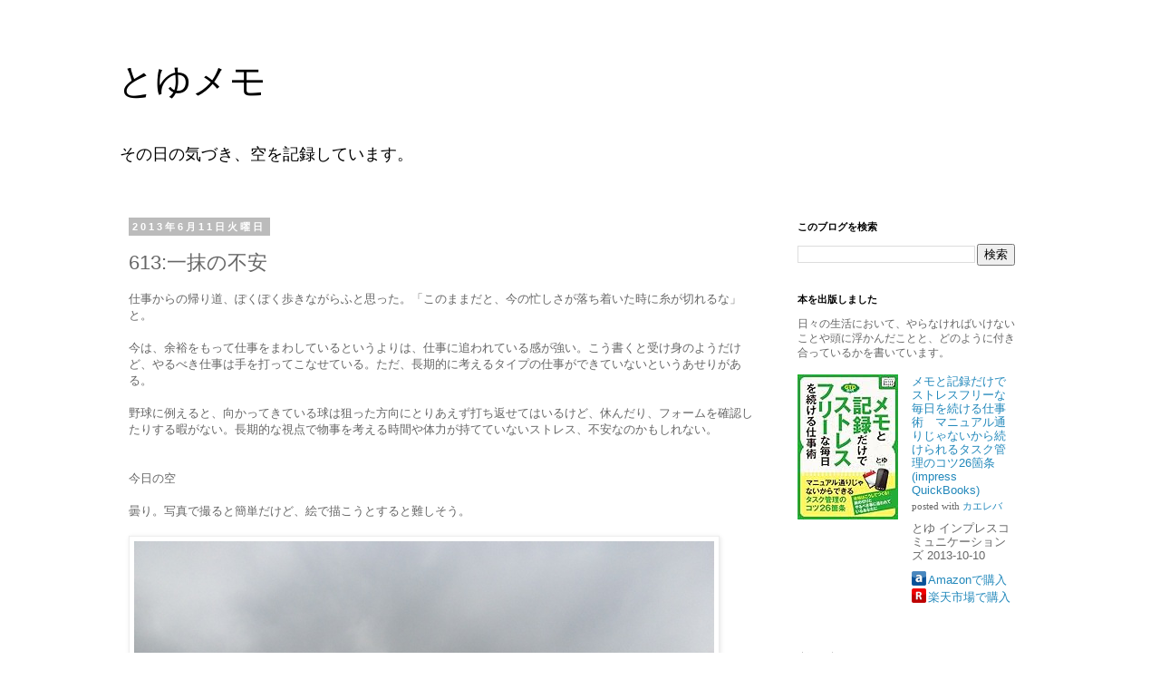

--- FILE ---
content_type: text/html; charset=UTF-8
request_url: https://memo.toyu3.net/2013/06/613.html
body_size: 14673
content:
<!DOCTYPE html>
<html class='v2' dir='ltr' xmlns='http://www.w3.org/1999/xhtml' xmlns:b='http://www.google.com/2005/gml/b' xmlns:data='http://www.google.com/2005/gml/data' xmlns:expr='http://www.google.com/2005/gml/expr'>
<head>
<link href='https://www.blogger.com/static/v1/widgets/335934321-css_bundle_v2.css' rel='stylesheet' type='text/css'/>
<meta content='width=1100' name='viewport'/>
<meta content='text/html; charset=UTF-8' http-equiv='Content-Type'/>
<meta content='blogger' name='generator'/>
<link href='https://memo.toyu3.net/favicon.ico' rel='icon' type='image/x-icon'/>
<link href='http://memo.toyu3.net/2013/06/613.html' rel='canonical'/>
<link rel="alternate" type="application/atom+xml" title="とゆメモ - Atom" href="https://memo.toyu3.net/feeds/posts/default" />
<link rel="alternate" type="application/rss+xml" title="とゆメモ - RSS" href="https://memo.toyu3.net/feeds/posts/default?alt=rss" />
<link rel="service.post" type="application/atom+xml" title="とゆメモ - Atom" href="https://www.blogger.com/feeds/3956200701337200617/posts/default" />

<link rel="alternate" type="application/atom+xml" title="とゆメモ - Atom" href="https://memo.toyu3.net/feeds/2046808318240703865/comments/default" />
<!--Can't find substitution for tag [blog.ieCssRetrofitLinks]-->
<link href='https://blogger.googleusercontent.com/img/b/R29vZ2xl/AVvXsEi5NO5OuUdf_njjtQbrILY-5CzY-HPLNrFvT4WzPfgLZUbn4OTxGs77nAXt-pLp1iWYvSnkALAsHtWHiWIkktNrZcwfcTcQzQMZ8GnQjEW1gGIZOyDY6MmbasneKtKsNpgikCKFKLCVsA/s1600/IMG_0461.jpg' rel='image_src'/>
<meta content='http://memo.toyu3.net/2013/06/613.html' property='og:url'/>
<meta content='613:一抹の不安' property='og:title'/>
<meta content='仕事からの帰り道、ぽくぽく歩きながらふと思った。「このままだと、今の忙しさが落ち着いた時に糸が切れるな」と。   今は、余裕をもって仕事をまわしているというよりは、仕事に追われている感が強い。こう書くと受け身のようだけど、やるべき仕事は手を打ってこなせている。ただ、長期的に考える...' property='og:description'/>
<meta content='https://blogger.googleusercontent.com/img/b/R29vZ2xl/AVvXsEi5NO5OuUdf_njjtQbrILY-5CzY-HPLNrFvT4WzPfgLZUbn4OTxGs77nAXt-pLp1iWYvSnkALAsHtWHiWIkktNrZcwfcTcQzQMZ8GnQjEW1gGIZOyDY6MmbasneKtKsNpgikCKFKLCVsA/w1200-h630-p-k-no-nu/IMG_0461.jpg' property='og:image'/>
<link href='http://memo.toyu3.net/favicon.ico' rel='shortcut icon'/>
<title>とゆメモ: 613:一抹の不安</title>
<link href='http://memo.toyu3.net/favicon.ico' rel='shortcut icon'/>
<style id='page-skin-1' type='text/css'><!--
/*
-----------------------------------------------
Blogger Template Style
Name:     Simple
Designer: Blogger
URL:      www.blogger.com
----------------------------------------------- */
/* Content
----------------------------------------------- */
body {
font: normal normal 12px 'Trebuchet MS', Trebuchet, Verdana, sans-serif;
color: #666666;
background: #ffffff none repeat scroll top left;
padding: 0 0 0 0;
}
html body .region-inner {
min-width: 0;
max-width: 100%;
width: auto;
}
h2 {
font-size: 22px;
}
a:link {
text-decoration:none;
color: #2288bb;
}
a:visited {
text-decoration:none;
color: #888888;
}
a:hover {
text-decoration:underline;
color: #33aaff;
}
.body-fauxcolumn-outer .fauxcolumn-inner {
background: transparent none repeat scroll top left;
_background-image: none;
}
.body-fauxcolumn-outer .cap-top {
position: absolute;
z-index: 1;
height: 400px;
width: 100%;
}
.body-fauxcolumn-outer .cap-top .cap-left {
width: 100%;
background: transparent none repeat-x scroll top left;
_background-image: none;
}
.content-outer {
-moz-box-shadow: 0 0 0 rgba(0, 0, 0, .15);
-webkit-box-shadow: 0 0 0 rgba(0, 0, 0, .15);
-goog-ms-box-shadow: 0 0 0 #333333;
box-shadow: 0 0 0 rgba(0, 0, 0, .15);
margin-bottom: 1px;
}
.content-inner {
padding: 10px 40px;
}
.content-inner {
background-color: #ffffff;
}
/* Header
----------------------------------------------- */
.header-outer {
background: transparent none repeat-x scroll 0 -400px;
_background-image: none;
}
.Header h1 {
font: normal normal 40px 'Trebuchet MS',Trebuchet,Verdana,sans-serif;
color: #000000;
text-shadow: 0 0 0 rgba(0, 0, 0, .2);
}
.Header h1 a {
color: #000000;
}
.Header .description {
font-size: 18px;
color: #000000;
}
.header-inner .Header .titlewrapper {
padding: 22px 0;
}
.header-inner .Header .descriptionwrapper {
padding: 0 0;
}
/* Tabs
----------------------------------------------- */
.tabs-inner .section:first-child {
border-top: 0 solid #dddddd;
}
.tabs-inner .section:first-child ul {
margin-top: -1px;
border-top: 1px solid #dddddd;
border-left: 1px solid #dddddd;
border-right: 1px solid #dddddd;
}
.tabs-inner .widget ul {
background: transparent none repeat-x scroll 0 -800px;
_background-image: none;
border-bottom: 1px solid #dddddd;
margin-top: 0;
margin-left: -30px;
margin-right: -30px;
}
.tabs-inner .widget li a {
display: inline-block;
padding: .6em 1em;
font: normal normal 12px 'Trebuchet MS', Trebuchet, Verdana, sans-serif;
color: #000000;
border-left: 1px solid #ffffff;
border-right: 1px solid #dddddd;
}
.tabs-inner .widget li:first-child a {
border-left: none;
}
.tabs-inner .widget li.selected a, .tabs-inner .widget li a:hover {
color: #000000;
background-color: #eeeeee;
text-decoration: none;
}
/* Columns
----------------------------------------------- */
.main-outer {
border-top: 0 solid transparent;
}
.fauxcolumn-left-outer .fauxcolumn-inner {
border-right: 1px solid transparent;
}
.fauxcolumn-right-outer .fauxcolumn-inner {
border-left: 1px solid transparent;
}
/* Headings
----------------------------------------------- */
div.widget > h2,
div.widget h2.title {
margin: 0 0 1em 0;
font: normal bold 11px 'Trebuchet MS',Trebuchet,Verdana,sans-serif;
color: #000000;
}
/* Widgets
----------------------------------------------- */
.widget .zippy {
color: #999999;
text-shadow: 2px 2px 1px rgba(0, 0, 0, .1);
}
.widget .popular-posts ul {
list-style: none;
}
/* Posts
----------------------------------------------- */
h2.date-header {
font: normal bold 11px Arial, Tahoma, Helvetica, FreeSans, sans-serif;
}
.date-header span {
background-color: #bbbbbb;
color: #ffffff;
padding: 0.4em;
letter-spacing: 3px;
margin: inherit;
}
.main-inner {
padding-top: 35px;
padding-bottom: 65px;
}
.main-inner .column-center-inner {
padding: 0 0;
}
.main-inner .column-center-inner .section {
margin: 0 1em;
}
.post {
margin: 0 0 45px 0;
}
h3.post-title, .comments h4 {
font: normal normal 22px 'Trebuchet MS',Trebuchet,Verdana,sans-serif;
margin: .75em 0 0;
}
.post-body {
font-size: 110%;
line-height: 1.4;
position: relative;
}
.post-body img, .post-body .tr-caption-container, .Profile img, .Image img,
.BlogList .item-thumbnail img {
padding: 2px;
background: #ffffff;
border: 1px solid #eeeeee;
-moz-box-shadow: 1px 1px 5px rgba(0, 0, 0, .1);
-webkit-box-shadow: 1px 1px 5px rgba(0, 0, 0, .1);
box-shadow: 1px 1px 5px rgba(0, 0, 0, .1);
}
.post-body img, .post-body .tr-caption-container {
padding: 5px;
}
.post-body .tr-caption-container {
color: #666666;
}
.post-body .tr-caption-container img {
padding: 0;
background: transparent;
border: none;
-moz-box-shadow: 0 0 0 rgba(0, 0, 0, .1);
-webkit-box-shadow: 0 0 0 rgba(0, 0, 0, .1);
box-shadow: 0 0 0 rgba(0, 0, 0, .1);
}
.post-header {
margin: 0 0 1.5em;
line-height: 1.6;
font-size: 90%;
}
.post-footer {
margin: 20px -2px 0;
padding: 5px 10px;
color: #666666;
background-color: #eeeeee;
border-bottom: 1px solid #eeeeee;
line-height: 1.6;
font-size: 90%;
}
#comments .comment-author {
padding-top: 1.5em;
border-top: 1px solid transparent;
background-position: 0 1.5em;
}
#comments .comment-author:first-child {
padding-top: 0;
border-top: none;
}
.avatar-image-container {
margin: .2em 0 0;
}
#comments .avatar-image-container img {
border: 1px solid #eeeeee;
}
/* Comments
----------------------------------------------- */
.comments .comments-content .icon.blog-author {
background-repeat: no-repeat;
background-image: url([data-uri]);
}
.comments .comments-content .loadmore a {
border-top: 1px solid #999999;
border-bottom: 1px solid #999999;
}
.comments .comment-thread.inline-thread {
background-color: #eeeeee;
}
.comments .continue {
border-top: 2px solid #999999;
}
/* Accents
---------------------------------------------- */
.section-columns td.columns-cell {
border-left: 1px solid transparent;
}
.blog-pager {
background: transparent url(//www.blogblog.com/1kt/simple/paging_dot.png) repeat-x scroll top center;
}
.blog-pager-older-link, .home-link,
.blog-pager-newer-link {
background-color: #ffffff;
padding: 5px;
}
.footer-outer {
border-top: 1px dashed #bbbbbb;
}
/* Mobile
----------------------------------------------- */
body.mobile  {
background-size: auto;
}
.mobile .body-fauxcolumn-outer {
background: transparent none repeat scroll top left;
}
.mobile .body-fauxcolumn-outer .cap-top {
background-size: 100% auto;
}
.mobile .content-outer {
-webkit-box-shadow: 0 0 3px rgba(0, 0, 0, .15);
box-shadow: 0 0 3px rgba(0, 0, 0, .15);
}
.mobile .tabs-inner .widget ul {
margin-left: 0;
margin-right: 0;
}
.mobile .post {
margin: 0;
}
.mobile .main-inner .column-center-inner .section {
margin: 0;
}
.mobile .date-header span {
padding: 0.1em 10px;
margin: 0 -10px;
}
.mobile h3.post-title {
margin: 0;
}
.mobile .blog-pager {
background: transparent none no-repeat scroll top center;
}
.mobile .footer-outer {
border-top: none;
}
.mobile .main-inner, .mobile .footer-inner {
background-color: #ffffff;
}
.mobile-index-contents {
color: #666666;
}
.mobile-link-button {
background-color: #2288bb;
}
.mobile-link-button a:link, .mobile-link-button a:visited {
color: #ffffff;
}
.mobile .tabs-inner .section:first-child {
border-top: none;
}
.mobile .tabs-inner .PageList .widget-content {
background-color: #eeeeee;
color: #000000;
border-top: 1px solid #dddddd;
border-bottom: 1px solid #dddddd;
}
.mobile .tabs-inner .PageList .widget-content .pagelist-arrow {
border-left: 1px solid #dddddd;
}

--></style>
<style id='template-skin-1' type='text/css'><!--
body {
min-width: 1100px;
}
.content-outer, .content-fauxcolumn-outer, .region-inner {
min-width: 1100px;
max-width: 1100px;
_width: 1100px;
}
.main-inner .columns {
padding-left: 0;
padding-right: 300px;
}
.main-inner .fauxcolumn-center-outer {
left: 0;
right: 300px;
/* IE6 does not respect left and right together */
_width: expression(this.parentNode.offsetWidth -
parseInt("0") -
parseInt("300px") + 'px');
}
.main-inner .fauxcolumn-left-outer {
width: 0;
}
.main-inner .fauxcolumn-right-outer {
width: 300px;
}
.main-inner .column-left-outer {
width: 0;
right: 100%;
margin-left: -0;
}
.main-inner .column-right-outer {
width: 300px;
margin-right: -300px;
}
#layout {
min-width: 0;
}
#layout .content-outer {
min-width: 0;
width: 800px;
}
#layout .region-inner {
min-width: 0;
width: auto;
}
--></style>
<script type='text/javascript'>
        (function(i,s,o,g,r,a,m){i['GoogleAnalyticsObject']=r;i[r]=i[r]||function(){
        (i[r].q=i[r].q||[]).push(arguments)},i[r].l=1*new Date();a=s.createElement(o),
        m=s.getElementsByTagName(o)[0];a.async=1;a.src=g;m.parentNode.insertBefore(a,m)
        })(window,document,'script','https://www.google-analytics.com/analytics.js','ga');
        ga('create', 'UA-28121251-2', 'auto', 'blogger');
        ga('blogger.send', 'pageview');
      </script>
<link href='https://www.blogger.com/dyn-css/authorization.css?targetBlogID=3956200701337200617&amp;zx=13065d29-6eeb-4273-8f14-1d14f2c4f104' media='none' onload='if(media!=&#39;all&#39;)media=&#39;all&#39;' rel='stylesheet'/><noscript><link href='https://www.blogger.com/dyn-css/authorization.css?targetBlogID=3956200701337200617&amp;zx=13065d29-6eeb-4273-8f14-1d14f2c4f104' rel='stylesheet'/></noscript>
<meta name='google-adsense-platform-account' content='ca-host-pub-1556223355139109'/>
<meta name='google-adsense-platform-domain' content='blogspot.com'/>

</head>
<body class='loading variant-simplysimple'>
<div class='navbar no-items section' id='navbar'>
</div>
<div class='body-fauxcolumns'>
<div class='fauxcolumn-outer body-fauxcolumn-outer'>
<div class='cap-top'>
<div class='cap-left'></div>
<div class='cap-right'></div>
</div>
<div class='fauxborder-left'>
<div class='fauxborder-right'></div>
<div class='fauxcolumn-inner'>
</div>
</div>
<div class='cap-bottom'>
<div class='cap-left'></div>
<div class='cap-right'></div>
</div>
</div>
</div>
<div class='content'>
<div class='content-fauxcolumns'>
<div class='fauxcolumn-outer content-fauxcolumn-outer'>
<div class='cap-top'>
<div class='cap-left'></div>
<div class='cap-right'></div>
</div>
<div class='fauxborder-left'>
<div class='fauxborder-right'></div>
<div class='fauxcolumn-inner'>
</div>
</div>
<div class='cap-bottom'>
<div class='cap-left'></div>
<div class='cap-right'></div>
</div>
</div>
</div>
<div class='content-outer'>
<div class='content-cap-top cap-top'>
<div class='cap-left'></div>
<div class='cap-right'></div>
</div>
<div class='fauxborder-left content-fauxborder-left'>
<div class='fauxborder-right content-fauxborder-right'></div>
<div class='content-inner'>
<header>
<div class='header-outer'>
<div class='header-cap-top cap-top'>
<div class='cap-left'></div>
<div class='cap-right'></div>
</div>
<div class='fauxborder-left header-fauxborder-left'>
<div class='fauxborder-right header-fauxborder-right'></div>
<div class='region-inner header-inner'>
<div class='header section' id='header'><div class='widget Header' data-version='1' id='Header1'>
<div id='header-inner'>
<div class='titlewrapper'>
<h1 class='title'>
<a href='https://memo.toyu3.net/'>
とゆメモ
</a>
</h1>
</div>
<div class='descriptionwrapper'>
<p class='description'><span>その日の気づき&#12289;空を記録しています&#12290;</span></p>
</div>
</div>
</div></div>
</div>
</div>
<div class='header-cap-bottom cap-bottom'>
<div class='cap-left'></div>
<div class='cap-right'></div>
</div>
</div>
</header>
<div class='tabs-outer'>
<div class='tabs-cap-top cap-top'>
<div class='cap-left'></div>
<div class='cap-right'></div>
</div>
<div class='fauxborder-left tabs-fauxborder-left'>
<div class='fauxborder-right tabs-fauxborder-right'></div>
<div class='region-inner tabs-inner'>
<div class='tabs no-items section' id='crosscol'></div>
<div class='tabs no-items section' id='crosscol-overflow'></div>
</div>
</div>
<div class='tabs-cap-bottom cap-bottom'>
<div class='cap-left'></div>
<div class='cap-right'></div>
</div>
</div>
<div class='main-outer'>
<div class='main-cap-top cap-top'>
<div class='cap-left'></div>
<div class='cap-right'></div>
</div>
<div class='fauxborder-left main-fauxborder-left'>
<div class='fauxborder-right main-fauxborder-right'></div>
<div class='region-inner main-inner'>
<div class='columns fauxcolumns'>
<div class='fauxcolumn-outer fauxcolumn-center-outer'>
<div class='cap-top'>
<div class='cap-left'></div>
<div class='cap-right'></div>
</div>
<div class='fauxborder-left'>
<div class='fauxborder-right'></div>
<div class='fauxcolumn-inner'>
</div>
</div>
<div class='cap-bottom'>
<div class='cap-left'></div>
<div class='cap-right'></div>
</div>
</div>
<div class='fauxcolumn-outer fauxcolumn-left-outer'>
<div class='cap-top'>
<div class='cap-left'></div>
<div class='cap-right'></div>
</div>
<div class='fauxborder-left'>
<div class='fauxborder-right'></div>
<div class='fauxcolumn-inner'>
</div>
</div>
<div class='cap-bottom'>
<div class='cap-left'></div>
<div class='cap-right'></div>
</div>
</div>
<div class='fauxcolumn-outer fauxcolumn-right-outer'>
<div class='cap-top'>
<div class='cap-left'></div>
<div class='cap-right'></div>
</div>
<div class='fauxborder-left'>
<div class='fauxborder-right'></div>
<div class='fauxcolumn-inner'>
</div>
</div>
<div class='cap-bottom'>
<div class='cap-left'></div>
<div class='cap-right'></div>
</div>
</div>
<!-- corrects IE6 width calculation -->
<div class='columns-inner'>
<div class='column-center-outer'>
<div class='column-center-inner'>
<div class='main section' id='main'><div class='widget Blog' data-version='1' id='Blog1'>
<div class='blog-posts hfeed'>

          <div class="date-outer">
        
<h2 class='date-header'><span>2013年6月11日火曜日</span></h2>

          <div class="date-posts">
        
<div class='post-outer'>
<div class='post hentry' itemprop='blogPost' itemscope='itemscope' itemtype='http://schema.org/BlogPosting'>
<meta content='https://blogger.googleusercontent.com/img/b/R29vZ2xl/AVvXsEi5NO5OuUdf_njjtQbrILY-5CzY-HPLNrFvT4WzPfgLZUbn4OTxGs77nAXt-pLp1iWYvSnkALAsHtWHiWIkktNrZcwfcTcQzQMZ8GnQjEW1gGIZOyDY6MmbasneKtKsNpgikCKFKLCVsA/s1600/IMG_0461.jpg' itemprop='image_url'/>
<meta content='3956200701337200617' itemprop='blogId'/>
<meta content='2046808318240703865' itemprop='postId'/>
<a name='2046808318240703865'></a>
<h3 class='post-title entry-title' itemprop='name'>
613:一抹の不安
</h3>
<div class='post-header'>
<div class='post-header-line-1'></div>
</div>
<div class='post-body entry-content' id='post-body-2046808318240703865' itemprop='description articleBody'>
<!-- zenback_body_begin -->
            仕事からの帰り道&#12289;ぽくぽく歩きながらふと思った&#12290;&#12300;このままだと&#12289;今の忙しさが落ち着いた時に糸が切れるな&#12301;と&#12290;<br />
<br />
今は&#12289;余裕をもって仕事をまわしているというよりは&#12289;仕事に追われている感が強い&#12290;こう書くと受け身のようだけど&#12289;やるべき仕事は手を打ってこなせている&#12290;ただ&#12289;長期的に考えるタイプの仕事ができていないというあせりがある&#12290;<br />
<br />
野球に例えると&#12289;向かってきている球は狙った方向にとりあえず打ち返せてはいるけど&#12289;休んだり&#12289;フォームを確認したりする暇がない&#12290;長期的な視点で物事を考える時間や体力が持てていないストレス&#12289;不安なのかもしれない&#12290;<br />
<br />
<br />
今日の空<br />
<br />
曇り&#12290;写真で撮ると簡単だけど&#12289;絵で描こうとすると難しそう&#12290;<br />
<br />
<div class="separator" style="clear: both; text-align: center;">
<a href="https://blogger.googleusercontent.com/img/b/R29vZ2xl/AVvXsEi5NO5OuUdf_njjtQbrILY-5CzY-HPLNrFvT4WzPfgLZUbn4OTxGs77nAXt-pLp1iWYvSnkALAsHtWHiWIkktNrZcwfcTcQzQMZ8GnQjEW1gGIZOyDY6MmbasneKtKsNpgikCKFKLCVsA/s1600/IMG_0461.jpg" imageanchor="1" style="clear: left; float: left; margin-bottom: 1em; margin-right: 1em;"><img border="0" src="https://blogger.googleusercontent.com/img/b/R29vZ2xl/AVvXsEi5NO5OuUdf_njjtQbrILY-5CzY-HPLNrFvT4WzPfgLZUbn4OTxGs77nAXt-pLp1iWYvSnkALAsHtWHiWIkktNrZcwfcTcQzQMZ8GnQjEW1gGIZOyDY6MmbasneKtKsNpgikCKFKLCVsA/s1600/IMG_0461.jpg" /></a></div>
<br />
<!-- zenback_body_end -->
            <div style='clear: both;'></div>
<script type='text/javascript'>
			// <![CDATA[
			document.write(unescape("%3Cscript")+" src='http://widget.zenback.jp/?base_uri=http%3A//memo.toyu3.net/&nsid=99523882247026976%3A%3A113604250432498810&rand="+Math.ceil((new Date()*1)*Math.random())+"' type='text/javascript'"+unescape("%3E%3C/script%3E"));
			// ]]>
			</script>
<div style='clear: both;'></div>
</div>
<div class='post-footer'>
<div class='post-footer-line post-footer-line-1'><span class='post-author vcard'>
投稿者
<span class='fn' itemprop='author' itemscope='itemscope' itemtype='http://schema.org/Person'>
<meta content='https://www.blogger.com/profile/02039109361604531627' itemprop='url'/>
<a href='https://www.blogger.com/profile/02039109361604531627' rel='author' title='author profile'>
<span itemprop='name'>とゆ</span>
</a>
</span>
</span>
<span class='post-timestamp'>
時刻:
<meta content='http://memo.toyu3.net/2013/06/613.html' itemprop='url'/>
<a class='timestamp-link' href='https://memo.toyu3.net/2013/06/613.html' rel='bookmark' title='permanent link'><abbr class='published' itemprop='datePublished' title='2013-06-11T22:37:00+09:00'>22:37</abbr></a>
</span>
<span class='post-comment-link'>
</span>
<span class='post-icons'>
<span class='item-control blog-admin pid-13196491'>
<a href='https://www.blogger.com/post-edit.g?blogID=3956200701337200617&postID=2046808318240703865&from=pencil' title='投稿を編集'>
<img alt='' class='icon-action' height='18' src='https://resources.blogblog.com/img/icon18_edit_allbkg.gif' width='18'/>
</a>
</span>
</span>
<div class='post-share-buttons goog-inline-block'>
<a class='goog-inline-block share-button sb-email' href='https://www.blogger.com/share-post.g?blogID=3956200701337200617&postID=2046808318240703865&target=email' target='_blank' title='メールで送信'><span class='share-button-link-text'>メールで送信</span></a><a class='goog-inline-block share-button sb-blog' href='https://www.blogger.com/share-post.g?blogID=3956200701337200617&postID=2046808318240703865&target=blog' onclick='window.open(this.href, "_blank", "height=270,width=475"); return false;' target='_blank' title='BlogThis!'><span class='share-button-link-text'>BlogThis!</span></a><a class='goog-inline-block share-button sb-twitter' href='https://www.blogger.com/share-post.g?blogID=3956200701337200617&postID=2046808318240703865&target=twitter' target='_blank' title='X で共有'><span class='share-button-link-text'>X で共有</span></a><a class='goog-inline-block share-button sb-facebook' href='https://www.blogger.com/share-post.g?blogID=3956200701337200617&postID=2046808318240703865&target=facebook' onclick='window.open(this.href, "_blank", "height=430,width=640"); return false;' target='_blank' title='Facebook で共有する'><span class='share-button-link-text'>Facebook で共有する</span></a><a class='goog-inline-block share-button sb-pinterest' href='https://www.blogger.com/share-post.g?blogID=3956200701337200617&postID=2046808318240703865&target=pinterest' target='_blank' title='Pinterest に共有'><span class='share-button-link-text'>Pinterest に共有</span></a>
</div>
<span class='post-backlinks post-comment-link'>
</span>
</div>
<div class='post-footer-line post-footer-line-2'><span class='post-labels'>
</span>
</div>
<div class='post-footer-line post-footer-line-3'><span class='post-location'>
</span>
</div>
</div>
</div>
<div class='comments' id='comments'>
<a name='comments'></a>
<h4>0 件のコメント:</h4>
<div id='Blog1_comments-block-wrapper'>
<dl class='avatar-comment-indent' id='comments-block'>
</dl>
</div>
<p class='comment-footer'>
<div class='comment-form'>
<a name='comment-form'></a>
<h4 id='comment-post-message'>コメントを投稿</h4>
<p>
</p>
<a href='https://www.blogger.com/comment/frame/3956200701337200617?po=2046808318240703865&hl=ja&saa=85391&origin=https://memo.toyu3.net' id='comment-editor-src'></a>
<iframe allowtransparency='true' class='blogger-iframe-colorize blogger-comment-from-post' frameborder='0' height='410px' id='comment-editor' name='comment-editor' src='' width='100%'></iframe>
<script src='https://www.blogger.com/static/v1/jsbin/1345082660-comment_from_post_iframe.js' type='text/javascript'></script>
<script type='text/javascript'>
      BLOG_CMT_createIframe('https://www.blogger.com/rpc_relay.html');
    </script>
</div>
</p>
</div>
</div>

        </div></div>
      
</div>
<div class='blog-pager' id='blog-pager'>
<span id='blog-pager-newer-link'>
<a class='blog-pager-newer-link' href='https://memo.toyu3.net/2013/06/614.html' id='Blog1_blog-pager-newer-link' title='次の投稿'>次の投稿</a>
</span>
<span id='blog-pager-older-link'>
<a class='blog-pager-older-link' href='https://memo.toyu3.net/2013/06/612.html' id='Blog1_blog-pager-older-link' title='前の投稿'>前の投稿</a>
</span>
<a class='home-link' href='https://memo.toyu3.net/'>ホーム</a>
</div>
<div class='clear'></div>
<div class='post-feeds'>
<div class='feed-links'>
登録:
<a class='feed-link' href='https://memo.toyu3.net/feeds/2046808318240703865/comments/default' target='_blank' type='application/atom+xml'>コメントの投稿 (Atom)</a>
</div>
</div>
</div></div>
</div>
</div>
<div class='column-left-outer'>
<div class='column-left-inner'>
<aside>
</aside>
</div>
</div>
<div class='column-right-outer'>
<div class='column-right-inner'>
<aside>
<div class='sidebar section' id='sidebar-right-1'><div class='widget BlogSearch' data-version='1' id='BlogSearch1'>
<h2 class='title'>このブログを検索</h2>
<div class='widget-content'>
<div id='BlogSearch1_form'>
<form action='https://memo.toyu3.net/search' class='gsc-search-box' target='_top'>
<table cellpadding='0' cellspacing='0' class='gsc-search-box'>
<tbody>
<tr>
<td class='gsc-input'>
<input autocomplete='off' class='gsc-input' name='q' size='10' title='search' type='text' value=''/>
</td>
<td class='gsc-search-button'>
<input class='gsc-search-button' title='search' type='submit' value='検索'/>
</td>
</tr>
</tbody>
</table>
</form>
</div>
</div>
<div class='clear'></div>
</div><div class='widget HTML' data-version='1' id='HTML3'>
<h2 class='title'>本を出版しました</h2>
<div class='widget-content'>
日々の生活において&#12289;やらなければいけないことや頭に浮かんだことと&#12289;どのように付き合っているかを書いています&#12290;<br /><br /><div class="kaerebalink-box" style="font-size: small; overflow: hidden; padding-bottom: 20px; text-align: left; zoom: 1;"><div class="kaerebalink-image" style="float: left; margin: 0 15px 10px 0;"><a href="http://www.amazon.co.jp/exec/obidos/ASIN/B00FR2XNVY/toyu3-22/ref=nosim/" rel="nofollow" target="_blank"><img src="https://lh3.googleusercontent.com/blogger_img_proxy/AEn0k_utPh4UUbiozGJF63c_O5jkTyQTAj58wIgmRxcTUyKkrnwQCKmtqQN7eKgNVkPbjt9H4cj0eCTEBpbjutxt-CPkO-Eu-B-7F9MdYn8Hw1Z0oC0lXa7SUe0UbnVXeTtN_1c=s0-d" style="border: none;"></a></div><div class="kaerebalink-info" style="line-height: 120%; overflow: hidden; zoom: 1;"><div class="kaerebalink-name" style="line-height: 120%; margin-bottom: 10px;"><a href="http://www.amazon.co.jp/exec/obidos/ASIN/B00FR2XNVY/toyu3-22/ref=nosim/" rel="nofollow" target="_blank">メモと記録だけでストレスフリーな毎日を続ける仕事術&#12288;マニュアル通りじゃないから続けられるタスク管理のコツ26箇条 (impress QuickBooks)</a><div class="kaerebalink-powered-date" style="font-family: verdana; font-size: 8pt; line-height: 120%; margin-top: 5px;">posted with <a href="http://kaereba.com/" rel="nofollow" target="_blank">カエレバ</a></div></div><div class="kaerebalink-detail" style="margin-bottom: 5px;">とゆ インプレスコミュニケーションズ 2013-10-10    </div><div class="kaerebalink-link1" style="margin-top: 10px;"><div class="shoplinkamazon" style="background: url(&#39;https://lh3.googleusercontent.com/blogger_img_proxy/AEn0k_sJ3iEd-cl7KS0rySZEydjSXX7FkKSDUAx3iZ_MYkZh0y3HA0TG20uJ43-F8BoMpwX-aNf3FqgUSKx_LEzFne3na30F5heW=s0-d&#39;) 0 0 no-repeat; margin-right: 5px; padding: 2px 0 2px 18px; white-space: nowrap;"><a href="http://www.amazon.co.jp/exec/obidos/ASIN/B00FR2XNVY/toyu3-22/ref=nosim/" rel="nofollow" target="_blank" title="アマゾン">Amazonで購入</a></div><div class="shoplinkrakuten" style="background: url(&#39;https://lh3.googleusercontent.com/blogger_img_proxy/AEn0k_sJ3iEd-cl7KS0rySZEydjSXX7FkKSDUAx3iZ_MYkZh0y3HA0TG20uJ43-F8BoMpwX-aNf3FqgUSKx_LEzFne3na30F5heW=s0-d&#39;) 0 -50px no-repeat; margin-right: 5px; padding: 2px 0 2px 18px; white-space: nowrap;"><a href="http://hb.afl.rakuten.co.jp/hgc/14a0771c.5bcefca5.14a0771d.c70b3c73/?pc=http%3a%2f%2fbooks.rakuten.co.jp%2frk%2f3e96a2a980893a1aaad2c09f9deab161%2f%3fscid%3daf_link_urlmail&m=http%3a%2f%2fm.rakuten.co.jp%2fev%2fbook%2f
" rel="nofollow" target="_blank" title="楽天市場">楽天市場で購入</a></div></div></div><div class="booklink-footer" style="clear: left;"></div></div>
</div>
<div class='clear'></div>
</div><div class='widget Profile' data-version='1' id='Profile1'>
<h2>自己紹介</h2>
<div class='widget-content'>
<dl class='profile-datablock'>
<dt class='profile-data'>
<a class='profile-name-link g-profile' href='https://www.blogger.com/profile/02039109361604531627' rel='author' style='background-image: url(//www.blogger.com/img/logo-16.png);'>
とゆ
</a>
</dt>
</dl>
<a class='profile-link' href='https://www.blogger.com/profile/02039109361604531627' rel='author'>詳細プロフィールを表示</a>
<div class='clear'></div>
</div>
</div><div class='widget HTML' data-version='1' id='HTML1'>
<h2 class='title'>RSS</h2>
<div class='widget-content'>
<a style="font-size:0.85em;" href="http://feeds.toyu3.net/toyumemo"><img border="0" width="24" alt="RSS" style="margin-right:5px" src="https://blogger.googleusercontent.com/img/b/R29vZ2xl/AVvXsEg6zS8nUS6s1USdPJdVOjnJZG1MZ6kZE4gSS5_tM-Fl9IYR8XBaCy0BcmlYHxc1WgxiH2k-AG7GdZoqM1HAD3WWvh4lizyXpqu-me4TxbWH_zVnxRyiIwsUIOzdhd4uEUhW_OdDT90V3g/s800/orange032.gif" height="24" align="absmiddle"/></a>
</div>
<div class='clear'></div>
</div><div class='widget LinkList' data-version='1' id='LinkList1'>
<h2>リンク</h2>
<div class='widget-content'>
<ul>
<li><a href='http://toyu3.blog.fc2.com/'>とゆ空間</a></li>
<li><a href='https://www.facebook.com/toyu3'>とゆ空間&#65295;とゆメモ Facebookページ</a></li>
<li><a href='https://twitter.com/toyu3'>Twitter - toyu3</a></li>
<li><a href='http://instagram.com/toyu3/'>Instagram - toyu3</a></li>
<li><a href='http://my365.in/toyu3'>My365 - toyu3</a></li>
</ul>
<div class='clear'></div>
</div>
</div><div class='widget LinkList' data-version='1' id='LinkList2'>
<h2>寄稿先</h2>
<div class='widget-content'>
<ul>
<li><a href='http://tasktherapy.jp/archives/author/toyu3'>タスクセラピー</a></li>
<li><a href='http://www.ashi-tano.jp/?author=17'>アシタノレシピ</a></li>
</ul>
<div class='clear'></div>
</div>
</div><div class='widget PopularPosts' data-version='1' id='PopularPosts1'>
<h2>人気の投稿</h2>
<div class='widget-content popular-posts'>
<ul>
<li>
<div class='item-content'>
<div class='item-thumbnail'>
<a href='https://memo.toyu3.net/2016/02/867.html' target='_blank'>
<img alt='' border='0' src='https://blogger.googleusercontent.com/img/b/R29vZ2xl/AVvXsEjhI-b-LWq_LA5xaxuvO7okhgC13J41aBePdEhNRRNcMbfnkogpX0-erOo6MFL_JZmqU5ls_hvzHwqwqux0hLFZ2hkAVNgt2ch9xPDZ2MAelokvWn92k4ej_PJKyrlysKsCLSRqvLO20A/w72-h72-p-k-no-nu/blogger-image--1539651420.jpg'/>
</a>
</div>
<div class='item-title'><a href='https://memo.toyu3.net/2016/02/867.html'>867:だめ</a></div>
<div class='item-snippet'>最近&#12289;子供に&#12300;だめ&#12301;ということが多いです&#12290;&#12300;それは触っちゃだめ&#12301;&#12300;口が開いている牛乳パックを振り回してはだめ&#12301;&#12300;冷蔵庫からきゅうりを持ち出してはだめ&#12301;と&#12289;何かにつけて&#12300;だめ&#12301;がセットになっています&#12290; 子供が生まれる前は&#12289;否定的な言葉はあまり使いたくないなあと思っていましたが&#12289;現実...</div>
</div>
<div style='clear: both;'></div>
</li>
<li>
<div class='item-content'>
<div class='item-thumbnail'>
<a href='https://memo.toyu3.net/2014/03/790.html' target='_blank'>
<img alt='' border='0' src='https://blogger.googleusercontent.com/img/b/R29vZ2xl/AVvXsEjt2bEaqab63L_lkPn2VcvnhzpGByanWPWyHaJuCne2V25q0mwzm_7YnaaPCDtU1EIvXtaZG4itT3fIveuOG5Q5pG12Hq4U3mLZWY7It7e-tUKOyQvMxWl0MUg0tqefHG2gOk7MCiF9bA/w72-h72-p-k-no-nu/010ecaf8b5367d25f016b239cf9afc478cb038e4c5.jpg'/>
</a>
</div>
<div class='item-title'><a href='https://memo.toyu3.net/2014/03/790.html'>790:ログをとり続けるメリット</a></div>
<div class='item-snippet'>今日はタスクセラピー実践編でした&#12290;参加者の方と私とでは&#12289;状況やツールの好み&#12289;重要視している項目が異なるためいつも不安ではあります&#12290;   けれども&#12289;何かしらの参考になればと思い&#12289;知識や経験&#12289;自分の使用状況をいつも以上にお話しするようにしました&#12290;   今回何度か話題に上り&#12289;考えさせら...</div>
</div>
<div style='clear: both;'></div>
</li>
<li>
<div class='item-content'>
<div class='item-thumbnail'>
<a href='https://memo.toyu3.net/2013/08/651.html' target='_blank'>
<img alt='' border='0' src='https://blogger.googleusercontent.com/img/b/R29vZ2xl/AVvXsEin6bjAyvrorXRu2WnUiOrApy3m_8eRU2KzwMdnaOBhyGTvMX97amhdTiYlQrYUxJS-zzFNH0nnShhVsNYzDdy8vD-ju2nla0Rb8iqH2SFWxaH48iqMfH8WMG2tXT8UTg6kVHT10jL4-Q/w72-h72-p-k-no-nu/IMG_0748.jpg'/>
</a>
</div>
<div class='item-title'><a href='https://memo.toyu3.net/2013/08/651.html'>651:タイムマネジメント講座</a></div>
<div class='item-snippet'>今日は職場で&#12300;タイムマネジメント講座&#12301;なるものがあって&#12289;参加してみました&#12290;医学部の学生さんが実習がてら講義をして&#12289;参加者でワークをします&#12290;   参加者に事務方さんが多い中&#12289;事例が家族に文句を言われる夜型の研究者と耳が痛いものでした&#12290;みなさんつっこみが手厳しかったです&#12290;けれども&#12289;つ...</div>
</div>
<div style='clear: both;'></div>
</li>
<li>
<div class='item-content'>
<div class='item-thumbnail'>
<a href='https://memo.toyu3.net/2016/01/850.html' target='_blank'>
<img alt='' border='0' src='https://blogger.googleusercontent.com/img/b/R29vZ2xl/AVvXsEj1Syg8JB96zAEDpIliKzYXQzoi-_P3_rqToN8nvvgIA83WwOKawZsXqULIt_roQtKXjY0Y0oPnrhLmFyMjkbWYfn-4wemhuBPGeY1pYv8fK6ic411K_hTGujLXJB7X0O-UV5sBxz7Nuw/w72-h72-p-k-no-nu/blogger-image--1768880892.jpg'/>
</a>
</div>
<div class='item-title'><a href='https://memo.toyu3.net/2016/01/850.html'>850:分解作業</a></div>
<div class='item-snippet'>ToDoリストに&#12300;&#65374;する&#12301;と書いて&#12289;その後進められないことがあります&#12290;やったことがない仕事&#12289;細々とした作業が多そうな仕事などです&#12290;   &#12300;全然手をつけられていない&#12289;まずいな&#12301;という時は&#12289;そのことについて箇条書きをします&#12290;&#12300;今すぐそれに手をつけるとしたら&#12289;何から始める&#65311;&#12301;と考えて&#12289;...</div>
</div>
<div style='clear: both;'></div>
</li>
<li>
<div class='item-content'>
<div class='item-thumbnail'>
<a href='https://memo.toyu3.net/2013/10/7021.html' target='_blank'>
<img alt='' border='0' src='https://blogger.googleusercontent.com/img/b/R29vZ2xl/AVvXsEhEAhB-w5VFd0LaPmnsFzJNHu4Niznbuoln57MrBpds8ggOZUvncdpC5yic4IO1Iu3NICeQuHJfqNYiUcgZUl_mm5y0zvsgvA3ipWco2OmlBomekBpLu5J-xOm8_UaggoC0l_Enp_SYNA/w72-h72-p-k-no-nu/013ea7f1e505094bfc1f27a96acacbe9e25956d84f.jpg'/>
</a>
</div>
<div class='item-title'><a href='https://memo.toyu3.net/2013/10/7021.html'>702:なぜ早めに手をつけた方がいいと思うのか&#65311;その1</a></div>
<div class='item-snippet'>    あまりにも多くの人がこう言います&#12290;&#12300;早めに手をつけた方がラク&#12301;と&#12290;しかし&#12289;その&#12300;あまりにも多くの人が言う&#12301;というところが&#12289;疑念をますます深くするのです&#12290; 引用したエントリでも同じことが同じように言われています&#12290;&#12300;早めに手をつけた方がラクなのに&#12289;それがわかっているのにできな...</div>
</div>
<div style='clear: both;'></div>
</li>
</ul>
<div class='clear'></div>
</div>
</div><div class='widget BlogArchive' data-version='1' id='BlogArchive1'>
<h2>ブログ アーカイブ</h2>
<div class='widget-content'>
<div id='ArchiveList'>
<div id='BlogArchive1_ArchiveList'>
<ul class='hierarchy'>
<li class='archivedate collapsed'>
<a class='toggle' href='javascript:void(0)'>
<span class='zippy'>

        &#9658;&#160;
      
</span>
</a>
<a class='post-count-link' href='https://memo.toyu3.net/2016/'>
2016
</a>
<span class='post-count' dir='ltr'>(20)</span>
<ul class='hierarchy'>
<li class='archivedate collapsed'>
<a class='toggle' href='javascript:void(0)'>
<span class='zippy'>

        &#9658;&#160;
      
</span>
</a>
<a class='post-count-link' href='https://memo.toyu3.net/2016/02/'>
2月
</a>
<span class='post-count' dir='ltr'>(2)</span>
</li>
</ul>
<ul class='hierarchy'>
<li class='archivedate collapsed'>
<a class='toggle' href='javascript:void(0)'>
<span class='zippy'>

        &#9658;&#160;
      
</span>
</a>
<a class='post-count-link' href='https://memo.toyu3.net/2016/01/'>
1月
</a>
<span class='post-count' dir='ltr'>(18)</span>
</li>
</ul>
</li>
</ul>
<ul class='hierarchy'>
<li class='archivedate collapsed'>
<a class='toggle' href='javascript:void(0)'>
<span class='zippy'>

        &#9658;&#160;
      
</span>
</a>
<a class='post-count-link' href='https://memo.toyu3.net/2015/'>
2015
</a>
<span class='post-count' dir='ltr'>(30)</span>
<ul class='hierarchy'>
<li class='archivedate collapsed'>
<a class='toggle' href='javascript:void(0)'>
<span class='zippy'>

        &#9658;&#160;
      
</span>
</a>
<a class='post-count-link' href='https://memo.toyu3.net/2015/12/'>
12月
</a>
<span class='post-count' dir='ltr'>(2)</span>
</li>
</ul>
<ul class='hierarchy'>
<li class='archivedate collapsed'>
<a class='toggle' href='javascript:void(0)'>
<span class='zippy'>

        &#9658;&#160;
      
</span>
</a>
<a class='post-count-link' href='https://memo.toyu3.net/2015/06/'>
6月
</a>
<span class='post-count' dir='ltr'>(2)</span>
</li>
</ul>
<ul class='hierarchy'>
<li class='archivedate collapsed'>
<a class='toggle' href='javascript:void(0)'>
<span class='zippy'>

        &#9658;&#160;
      
</span>
</a>
<a class='post-count-link' href='https://memo.toyu3.net/2015/05/'>
5月
</a>
<span class='post-count' dir='ltr'>(18)</span>
</li>
</ul>
<ul class='hierarchy'>
<li class='archivedate collapsed'>
<a class='toggle' href='javascript:void(0)'>
<span class='zippy'>

        &#9658;&#160;
      
</span>
</a>
<a class='post-count-link' href='https://memo.toyu3.net/2015/04/'>
4月
</a>
<span class='post-count' dir='ltr'>(2)</span>
</li>
</ul>
<ul class='hierarchy'>
<li class='archivedate collapsed'>
<a class='toggle' href='javascript:void(0)'>
<span class='zippy'>

        &#9658;&#160;
      
</span>
</a>
<a class='post-count-link' href='https://memo.toyu3.net/2015/03/'>
3月
</a>
<span class='post-count' dir='ltr'>(3)</span>
</li>
</ul>
<ul class='hierarchy'>
<li class='archivedate collapsed'>
<a class='toggle' href='javascript:void(0)'>
<span class='zippy'>

        &#9658;&#160;
      
</span>
</a>
<a class='post-count-link' href='https://memo.toyu3.net/2015/01/'>
1月
</a>
<span class='post-count' dir='ltr'>(3)</span>
</li>
</ul>
</li>
</ul>
<ul class='hierarchy'>
<li class='archivedate collapsed'>
<a class='toggle' href='javascript:void(0)'>
<span class='zippy'>

        &#9658;&#160;
      
</span>
</a>
<a class='post-count-link' href='https://memo.toyu3.net/2014/'>
2014
</a>
<span class='post-count' dir='ltr'>(63)</span>
<ul class='hierarchy'>
<li class='archivedate collapsed'>
<a class='toggle' href='javascript:void(0)'>
<span class='zippy'>

        &#9658;&#160;
      
</span>
</a>
<a class='post-count-link' href='https://memo.toyu3.net/2014/11/'>
11月
</a>
<span class='post-count' dir='ltr'>(3)</span>
</li>
</ul>
<ul class='hierarchy'>
<li class='archivedate collapsed'>
<a class='toggle' href='javascript:void(0)'>
<span class='zippy'>

        &#9658;&#160;
      
</span>
</a>
<a class='post-count-link' href='https://memo.toyu3.net/2014/09/'>
9月
</a>
<span class='post-count' dir='ltr'>(2)</span>
</li>
</ul>
<ul class='hierarchy'>
<li class='archivedate collapsed'>
<a class='toggle' href='javascript:void(0)'>
<span class='zippy'>

        &#9658;&#160;
      
</span>
</a>
<a class='post-count-link' href='https://memo.toyu3.net/2014/06/'>
6月
</a>
<span class='post-count' dir='ltr'>(1)</span>
</li>
</ul>
<ul class='hierarchy'>
<li class='archivedate collapsed'>
<a class='toggle' href='javascript:void(0)'>
<span class='zippy'>

        &#9658;&#160;
      
</span>
</a>
<a class='post-count-link' href='https://memo.toyu3.net/2014/05/'>
5月
</a>
<span class='post-count' dir='ltr'>(6)</span>
</li>
</ul>
<ul class='hierarchy'>
<li class='archivedate collapsed'>
<a class='toggle' href='javascript:void(0)'>
<span class='zippy'>

        &#9658;&#160;
      
</span>
</a>
<a class='post-count-link' href='https://memo.toyu3.net/2014/04/'>
4月
</a>
<span class='post-count' dir='ltr'>(8)</span>
</li>
</ul>
<ul class='hierarchy'>
<li class='archivedate collapsed'>
<a class='toggle' href='javascript:void(0)'>
<span class='zippy'>

        &#9658;&#160;
      
</span>
</a>
<a class='post-count-link' href='https://memo.toyu3.net/2014/03/'>
3月
</a>
<span class='post-count' dir='ltr'>(12)</span>
</li>
</ul>
<ul class='hierarchy'>
<li class='archivedate collapsed'>
<a class='toggle' href='javascript:void(0)'>
<span class='zippy'>

        &#9658;&#160;
      
</span>
</a>
<a class='post-count-link' href='https://memo.toyu3.net/2014/02/'>
2月
</a>
<span class='post-count' dir='ltr'>(13)</span>
</li>
</ul>
<ul class='hierarchy'>
<li class='archivedate collapsed'>
<a class='toggle' href='javascript:void(0)'>
<span class='zippy'>

        &#9658;&#160;
      
</span>
</a>
<a class='post-count-link' href='https://memo.toyu3.net/2014/01/'>
1月
</a>
<span class='post-count' dir='ltr'>(18)</span>
</li>
</ul>
</li>
</ul>
<ul class='hierarchy'>
<li class='archivedate expanded'>
<a class='toggle' href='javascript:void(0)'>
<span class='zippy toggle-open'>

        &#9660;&#160;
      
</span>
</a>
<a class='post-count-link' href='https://memo.toyu3.net/2013/'>
2013
</a>
<span class='post-count' dir='ltr'>(175)</span>
<ul class='hierarchy'>
<li class='archivedate collapsed'>
<a class='toggle' href='javascript:void(0)'>
<span class='zippy'>

        &#9658;&#160;
      
</span>
</a>
<a class='post-count-link' href='https://memo.toyu3.net/2013/12/'>
12月
</a>
<span class='post-count' dir='ltr'>(16)</span>
</li>
</ul>
<ul class='hierarchy'>
<li class='archivedate collapsed'>
<a class='toggle' href='javascript:void(0)'>
<span class='zippy'>

        &#9658;&#160;
      
</span>
</a>
<a class='post-count-link' href='https://memo.toyu3.net/2013/11/'>
11月
</a>
<span class='post-count' dir='ltr'>(18)</span>
</li>
</ul>
<ul class='hierarchy'>
<li class='archivedate collapsed'>
<a class='toggle' href='javascript:void(0)'>
<span class='zippy'>

        &#9658;&#160;
      
</span>
</a>
<a class='post-count-link' href='https://memo.toyu3.net/2013/10/'>
10月
</a>
<span class='post-count' dir='ltr'>(20)</span>
</li>
</ul>
<ul class='hierarchy'>
<li class='archivedate collapsed'>
<a class='toggle' href='javascript:void(0)'>
<span class='zippy'>

        &#9658;&#160;
      
</span>
</a>
<a class='post-count-link' href='https://memo.toyu3.net/2013/09/'>
9月
</a>
<span class='post-count' dir='ltr'>(20)</span>
</li>
</ul>
<ul class='hierarchy'>
<li class='archivedate collapsed'>
<a class='toggle' href='javascript:void(0)'>
<span class='zippy'>

        &#9658;&#160;
      
</span>
</a>
<a class='post-count-link' href='https://memo.toyu3.net/2013/08/'>
8月
</a>
<span class='post-count' dir='ltr'>(22)</span>
</li>
</ul>
<ul class='hierarchy'>
<li class='archivedate collapsed'>
<a class='toggle' href='javascript:void(0)'>
<span class='zippy'>

        &#9658;&#160;
      
</span>
</a>
<a class='post-count-link' href='https://memo.toyu3.net/2013/07/'>
7月
</a>
<span class='post-count' dir='ltr'>(21)</span>
</li>
</ul>
<ul class='hierarchy'>
<li class='archivedate expanded'>
<a class='toggle' href='javascript:void(0)'>
<span class='zippy toggle-open'>

        &#9660;&#160;
      
</span>
</a>
<a class='post-count-link' href='https://memo.toyu3.net/2013/06/'>
6月
</a>
<span class='post-count' dir='ltr'>(24)</span>
<ul class='posts'>
<li><a href='https://memo.toyu3.net/2013/06/627.html'>627:食い違い</a></li>
<li><a href='https://memo.toyu3.net/2013/06/626.html'>626:イメトレ</a></li>
<li><a href='https://memo.toyu3.net/2013/06/625.html'>625:いつもの調子にするために</a></li>
<li><a href='https://memo.toyu3.net/2013/06/624.html'>624:眠気を別にする</a></li>
<li><a href='https://memo.toyu3.net/2013/06/623.html'>623:手始めに</a></li>
<li><a href='https://memo.toyu3.net/2013/06/622.html'>622:感情を出すこと</a></li>
<li><a href='https://memo.toyu3.net/2013/06/621.html'>621:残しておきたいもの</a></li>
<li><a href='https://memo.toyu3.net/2013/06/620.html'>620:自分で考える</a></li>
<li><a href='https://memo.toyu3.net/2013/06/619.html'>619:使ってもらえるものを</a></li>
<li><a href='https://memo.toyu3.net/2013/06/618.html'>618:自信と見栄</a></li>
<li><a href='https://memo.toyu3.net/2013/06/617.html'>617:手段</a></li>
<li><a href='https://memo.toyu3.net/2013/06/616.html'>616:会えること</a></li>
<li><a href='https://memo.toyu3.net/2013/06/615.html'>615:思い込み</a></li>
<li><a href='https://memo.toyu3.net/2013/06/614.html'>614:わかりやすく&#12289;簡潔に</a></li>
<li><a href='https://memo.toyu3.net/2013/06/613.html'>613:一抹の不安</a></li>
<li><a href='https://memo.toyu3.net/2013/06/612.html'>612:初心者だけど</a></li>
<li><a href='https://memo.toyu3.net/2013/06/611.html'>611:没頭</a></li>
<li><a href='https://memo.toyu3.net/2013/06/610pc.html'>610:実家のPC</a></li>
<li><a href='https://memo.toyu3.net/2013/06/609.html'>609:早起き早寝</a></li>
<li><a href='https://memo.toyu3.net/2013/06/608.html'>608:データの返し方</a></li>
<li><a href='https://memo.toyu3.net/2013/06/607.html'>607:風ぐるま</a></li>
<li><a href='https://memo.toyu3.net/2013/06/606.html'>606:さらけだす</a></li>
<li><a href='https://memo.toyu3.net/2013/06/605.html'>605:知られるということ</a></li>
<li><a href='https://memo.toyu3.net/2013/06/604.html'>604:生活習慣</a></li>
</ul>
</li>
</ul>
<ul class='hierarchy'>
<li class='archivedate collapsed'>
<a class='toggle' href='javascript:void(0)'>
<span class='zippy'>

        &#9658;&#160;
      
</span>
</a>
<a class='post-count-link' href='https://memo.toyu3.net/2013/05/'>
5月
</a>
<span class='post-count' dir='ltr'>(26)</span>
</li>
</ul>
<ul class='hierarchy'>
<li class='archivedate collapsed'>
<a class='toggle' href='javascript:void(0)'>
<span class='zippy'>

        &#9658;&#160;
      
</span>
</a>
<a class='post-count-link' href='https://memo.toyu3.net/2013/04/'>
4月
</a>
<span class='post-count' dir='ltr'>(7)</span>
</li>
</ul>
<ul class='hierarchy'>
<li class='archivedate collapsed'>
<a class='toggle' href='javascript:void(0)'>
<span class='zippy'>

        &#9658;&#160;
      
</span>
</a>
<a class='post-count-link' href='https://memo.toyu3.net/2013/03/'>
3月
</a>
<span class='post-count' dir='ltr'>(1)</span>
</li>
</ul>
</li>
</ul>
<ul class='hierarchy'>
<li class='archivedate collapsed'>
<a class='toggle' href='javascript:void(0)'>
<span class='zippy'>

        &#9658;&#160;
      
</span>
</a>
<a class='post-count-link' href='https://memo.toyu3.net/2011/'>
2011
</a>
<span class='post-count' dir='ltr'>(13)</span>
<ul class='hierarchy'>
<li class='archivedate collapsed'>
<a class='toggle' href='javascript:void(0)'>
<span class='zippy'>

        &#9658;&#160;
      
</span>
</a>
<a class='post-count-link' href='https://memo.toyu3.net/2011/09/'>
9月
</a>
<span class='post-count' dir='ltr'>(13)</span>
</li>
</ul>
</li>
</ul>
</div>
</div>
<div class='clear'></div>
</div>
</div><div class='widget HTML' data-version='1' id='HTML2'>
<div class='widget-content'>
<a href="http://trackfeed.com/"><img name="trackfeed_banner" src="https://lh3.googleusercontent.com/blogger_img_proxy/AEn0k_vVZZCG-3fJA8q3FLD_HUd0peJt1-Y0pPCxNI6VtQrRHXuByrxjdLVlZ2ZjiBcvIsMUC-_4IwoNrHxQosXxbVOrUSFp0AcJOA=s0-d" alt="track feed" border="0" align="absmiddle"></a>
<nobr><a href="http://trackfeed.com/u/c734839496bbdeed083eb284d707d79f2209862b/%E3%81%A8%E3%82%86%E3%83%A1%E3%83%A2/http%3A%2F%2Fmemo.toyu3.net%2F/d8615912">とゆメモ</a></nobr>
<script type="text/javascript">
document.write(unescape("%3Cscript src='http://script.trackfeed.com/usr/1/5/e07ed01f.js' type='text/javascript'%3E%3C/script%3E"));
</script>
</div>
<div class='clear'></div>
</div></div>
</aside>
</div>
</div>
</div>
<div style='clear: both'></div>
<!-- columns -->
</div>
<!-- main -->
</div>
</div>
<div class='main-cap-bottom cap-bottom'>
<div class='cap-left'></div>
<div class='cap-right'></div>
</div>
</div>
<footer>
<div class='footer-outer'>
<div class='footer-cap-top cap-top'>
<div class='cap-left'></div>
<div class='cap-right'></div>
</div>
<div class='fauxborder-left footer-fauxborder-left'>
<div class='fauxborder-right footer-fauxborder-right'></div>
<div class='region-inner footer-inner'>
<div class='foot no-items section' id='footer-1'></div>
<!-- outside of the include in order to lock Attribution widget -->
<div class='foot section' id='footer-3'><div class='widget Attribution' data-version='1' id='Attribution1'>
<div class='widget-content' style='text-align: center;'>
&#12300;シンプル&#12301;テーマ. Powered by <a href='https://www.blogger.com' target='_blank'>Blogger</a>.
</div>
<div class='clear'></div>
</div></div>
</div>
</div>
<div class='footer-cap-bottom cap-bottom'>
<div class='cap-left'></div>
<div class='cap-right'></div>
</div>
</div>
</footer>
<!-- content -->
</div>
</div>
<div class='content-cap-bottom cap-bottom'>
<div class='cap-left'></div>
<div class='cap-right'></div>
</div>
</div>
</div>
<script type='text/javascript'>
    window.setTimeout(function() {
        document.body.className = document.body.className.replace('loading', '');
      }, 10);
  </script>

<script type="text/javascript" src="https://www.blogger.com/static/v1/widgets/3845888474-widgets.js"></script>
<script type='text/javascript'>
window['__wavt'] = 'AOuZoY4RodzBW9HVs3Q-mO1ukJrO1wdE9A:1768487807103';_WidgetManager._Init('//www.blogger.com/rearrange?blogID\x3d3956200701337200617','//memo.toyu3.net/2013/06/613.html','3956200701337200617');
_WidgetManager._SetDataContext([{'name': 'blog', 'data': {'blogId': '3956200701337200617', 'title': '\u3068\u3086\u30e1\u30e2', 'url': 'https://memo.toyu3.net/2013/06/613.html', 'canonicalUrl': 'http://memo.toyu3.net/2013/06/613.html', 'homepageUrl': 'https://memo.toyu3.net/', 'searchUrl': 'https://memo.toyu3.net/search', 'canonicalHomepageUrl': 'http://memo.toyu3.net/', 'blogspotFaviconUrl': 'https://memo.toyu3.net/favicon.ico', 'bloggerUrl': 'https://www.blogger.com', 'hasCustomDomain': true, 'httpsEnabled': true, 'enabledCommentProfileImages': true, 'gPlusViewType': 'FILTERED_POSTMOD', 'adultContent': false, 'analyticsAccountNumber': 'UA-28121251-2', 'encoding': 'UTF-8', 'locale': 'ja', 'localeUnderscoreDelimited': 'ja', 'languageDirection': 'ltr', 'isPrivate': false, 'isMobile': false, 'isMobileRequest': false, 'mobileClass': '', 'isPrivateBlog': false, 'isDynamicViewsAvailable': true, 'feedLinks': '\x3clink rel\x3d\x22alternate\x22 type\x3d\x22application/atom+xml\x22 title\x3d\x22\u3068\u3086\u30e1\u30e2 - Atom\x22 href\x3d\x22https://memo.toyu3.net/feeds/posts/default\x22 /\x3e\n\x3clink rel\x3d\x22alternate\x22 type\x3d\x22application/rss+xml\x22 title\x3d\x22\u3068\u3086\u30e1\u30e2 - RSS\x22 href\x3d\x22https://memo.toyu3.net/feeds/posts/default?alt\x3drss\x22 /\x3e\n\x3clink rel\x3d\x22service.post\x22 type\x3d\x22application/atom+xml\x22 title\x3d\x22\u3068\u3086\u30e1\u30e2 - Atom\x22 href\x3d\x22https://www.blogger.com/feeds/3956200701337200617/posts/default\x22 /\x3e\n\n\x3clink rel\x3d\x22alternate\x22 type\x3d\x22application/atom+xml\x22 title\x3d\x22\u3068\u3086\u30e1\u30e2 - Atom\x22 href\x3d\x22https://memo.toyu3.net/feeds/2046808318240703865/comments/default\x22 /\x3e\n', 'meTag': '', 'adsenseHostId': 'ca-host-pub-1556223355139109', 'adsenseHasAds': false, 'adsenseAutoAds': false, 'boqCommentIframeForm': true, 'loginRedirectParam': '', 'isGoogleEverywhereLinkTooltipEnabled': true, 'view': '', 'dynamicViewsCommentsSrc': '//www.blogblog.com/dynamicviews/4224c15c4e7c9321/js/comments.js', 'dynamicViewsScriptSrc': '//www.blogblog.com/dynamicviews/2dfa401275732ff9', 'plusOneApiSrc': 'https://apis.google.com/js/platform.js', 'disableGComments': true, 'interstitialAccepted': false, 'sharing': {'platforms': [{'name': '\u30ea\u30f3\u30af\u3092\u53d6\u5f97', 'key': 'link', 'shareMessage': '\u30ea\u30f3\u30af\u3092\u53d6\u5f97', 'target': ''}, {'name': 'Facebook', 'key': 'facebook', 'shareMessage': 'Facebook \u3067\u5171\u6709', 'target': 'facebook'}, {'name': 'BlogThis!', 'key': 'blogThis', 'shareMessage': 'BlogThis!', 'target': 'blog'}, {'name': '\xd7', 'key': 'twitter', 'shareMessage': '\xd7 \u3067\u5171\u6709', 'target': 'twitter'}, {'name': 'Pinterest', 'key': 'pinterest', 'shareMessage': 'Pinterest \u3067\u5171\u6709', 'target': 'pinterest'}, {'name': '\u30e1\u30fc\u30eb', 'key': 'email', 'shareMessage': '\u30e1\u30fc\u30eb', 'target': 'email'}], 'disableGooglePlus': true, 'googlePlusShareButtonWidth': 0, 'googlePlusBootstrap': '\x3cscript type\x3d\x22text/javascript\x22\x3ewindow.___gcfg \x3d {\x27lang\x27: \x27ja\x27};\x3c/script\x3e'}, 'hasCustomJumpLinkMessage': false, 'jumpLinkMessage': '\u7d9a\u304d\u3092\u8aad\u3080', 'pageType': 'item', 'postId': '2046808318240703865', 'postImageThumbnailUrl': 'https://blogger.googleusercontent.com/img/b/R29vZ2xl/AVvXsEi5NO5OuUdf_njjtQbrILY-5CzY-HPLNrFvT4WzPfgLZUbn4OTxGs77nAXt-pLp1iWYvSnkALAsHtWHiWIkktNrZcwfcTcQzQMZ8GnQjEW1gGIZOyDY6MmbasneKtKsNpgikCKFKLCVsA/s72-c/IMG_0461.jpg', 'postImageUrl': 'https://blogger.googleusercontent.com/img/b/R29vZ2xl/AVvXsEi5NO5OuUdf_njjtQbrILY-5CzY-HPLNrFvT4WzPfgLZUbn4OTxGs77nAXt-pLp1iWYvSnkALAsHtWHiWIkktNrZcwfcTcQzQMZ8GnQjEW1gGIZOyDY6MmbasneKtKsNpgikCKFKLCVsA/s1600/IMG_0461.jpg', 'pageName': '613:\u4e00\u62b9\u306e\u4e0d\u5b89', 'pageTitle': '\u3068\u3086\u30e1\u30e2: 613:\u4e00\u62b9\u306e\u4e0d\u5b89'}}, {'name': 'features', 'data': {}}, {'name': 'messages', 'data': {'edit': '\u7de8\u96c6', 'linkCopiedToClipboard': '\u30ea\u30f3\u30af\u3092\u30af\u30ea\u30c3\u30d7\u30dc\u30fc\u30c9\u306b\u30b3\u30d4\u30fc\u3057\u307e\u3057\u305f\u3002', 'ok': 'OK', 'postLink': '\u6295\u7a3f\u306e\u30ea\u30f3\u30af'}}, {'name': 'template', 'data': {'name': 'custom', 'localizedName': '\u30ab\u30b9\u30bf\u30e0', 'isResponsive': false, 'isAlternateRendering': false, 'isCustom': true, 'variant': 'simplysimple', 'variantId': 'simplysimple'}}, {'name': 'view', 'data': {'classic': {'name': 'classic', 'url': '?view\x3dclassic'}, 'flipcard': {'name': 'flipcard', 'url': '?view\x3dflipcard'}, 'magazine': {'name': 'magazine', 'url': '?view\x3dmagazine'}, 'mosaic': {'name': 'mosaic', 'url': '?view\x3dmosaic'}, 'sidebar': {'name': 'sidebar', 'url': '?view\x3dsidebar'}, 'snapshot': {'name': 'snapshot', 'url': '?view\x3dsnapshot'}, 'timeslide': {'name': 'timeslide', 'url': '?view\x3dtimeslide'}, 'isMobile': false, 'title': '613:\u4e00\u62b9\u306e\u4e0d\u5b89', 'description': '\u4ed5\u4e8b\u304b\u3089\u306e\u5e30\u308a\u9053\u3001\u307d\u304f\u307d\u304f\u6b69\u304d\u306a\u304c\u3089\u3075\u3068\u601d\u3063\u305f\u3002\u300c\u3053\u306e\u307e\u307e\u3060\u3068\u3001\u4eca\u306e\u5fd9\u3057\u3055\u304c\u843d\u3061\u7740\u3044\u305f\u6642\u306b\u7cf8\u304c\u5207\u308c\u308b\u306a\u300d\u3068\u3002   \u4eca\u306f\u3001\u4f59\u88d5\u3092\u3082\u3063\u3066\u4ed5\u4e8b\u3092\u307e\u308f\u3057\u3066\u3044\u308b\u3068\u3044\u3046\u3088\u308a\u306f\u3001\u4ed5\u4e8b\u306b\u8ffd\u308f\u308c\u3066\u3044\u308b\u611f\u304c\u5f37\u3044\u3002\u3053\u3046\u66f8\u304f\u3068\u53d7\u3051\u8eab\u306e\u3088\u3046\u3060\u3051\u3069\u3001\u3084\u308b\u3079\u304d\u4ed5\u4e8b\u306f\u624b\u3092\u6253\u3063\u3066\u3053\u306a\u305b\u3066\u3044\u308b\u3002\u305f\u3060\u3001\u9577\u671f\u7684\u306b\u8003\u3048\u308b...', 'featuredImage': 'https://blogger.googleusercontent.com/img/b/R29vZ2xl/AVvXsEi5NO5OuUdf_njjtQbrILY-5CzY-HPLNrFvT4WzPfgLZUbn4OTxGs77nAXt-pLp1iWYvSnkALAsHtWHiWIkktNrZcwfcTcQzQMZ8GnQjEW1gGIZOyDY6MmbasneKtKsNpgikCKFKLCVsA/s1600/IMG_0461.jpg', 'url': 'https://memo.toyu3.net/2013/06/613.html', 'type': 'item', 'isSingleItem': true, 'isMultipleItems': false, 'isError': false, 'isPage': false, 'isPost': true, 'isHomepage': false, 'isArchive': false, 'isLabelSearch': false, 'postId': 2046808318240703865}}]);
_WidgetManager._RegisterWidget('_HeaderView', new _WidgetInfo('Header1', 'header', document.getElementById('Header1'), {}, 'displayModeFull'));
_WidgetManager._RegisterWidget('_BlogView', new _WidgetInfo('Blog1', 'main', document.getElementById('Blog1'), {'cmtInteractionsEnabled': false, 'lightboxEnabled': true, 'lightboxModuleUrl': 'https://www.blogger.com/static/v1/jsbin/149896629-lbx__ja.js', 'lightboxCssUrl': 'https://www.blogger.com/static/v1/v-css/828616780-lightbox_bundle.css'}, 'displayModeFull'));
_WidgetManager._RegisterWidget('_BlogSearchView', new _WidgetInfo('BlogSearch1', 'sidebar-right-1', document.getElementById('BlogSearch1'), {}, 'displayModeFull'));
_WidgetManager._RegisterWidget('_HTMLView', new _WidgetInfo('HTML3', 'sidebar-right-1', document.getElementById('HTML3'), {}, 'displayModeFull'));
_WidgetManager._RegisterWidget('_ProfileView', new _WidgetInfo('Profile1', 'sidebar-right-1', document.getElementById('Profile1'), {}, 'displayModeFull'));
_WidgetManager._RegisterWidget('_HTMLView', new _WidgetInfo('HTML1', 'sidebar-right-1', document.getElementById('HTML1'), {}, 'displayModeFull'));
_WidgetManager._RegisterWidget('_LinkListView', new _WidgetInfo('LinkList1', 'sidebar-right-1', document.getElementById('LinkList1'), {}, 'displayModeFull'));
_WidgetManager._RegisterWidget('_LinkListView', new _WidgetInfo('LinkList2', 'sidebar-right-1', document.getElementById('LinkList2'), {}, 'displayModeFull'));
_WidgetManager._RegisterWidget('_PopularPostsView', new _WidgetInfo('PopularPosts1', 'sidebar-right-1', document.getElementById('PopularPosts1'), {}, 'displayModeFull'));
_WidgetManager._RegisterWidget('_BlogArchiveView', new _WidgetInfo('BlogArchive1', 'sidebar-right-1', document.getElementById('BlogArchive1'), {'languageDirection': 'ltr', 'loadingMessage': '\u8aad\u307f\u8fbc\u307f\u4e2d\x26hellip;'}, 'displayModeFull'));
_WidgetManager._RegisterWidget('_HTMLView', new _WidgetInfo('HTML2', 'sidebar-right-1', document.getElementById('HTML2'), {}, 'displayModeFull'));
_WidgetManager._RegisterWidget('_AttributionView', new _WidgetInfo('Attribution1', 'footer-3', document.getElementById('Attribution1'), {}, 'displayModeFull'));
</script>
</body>
</html>